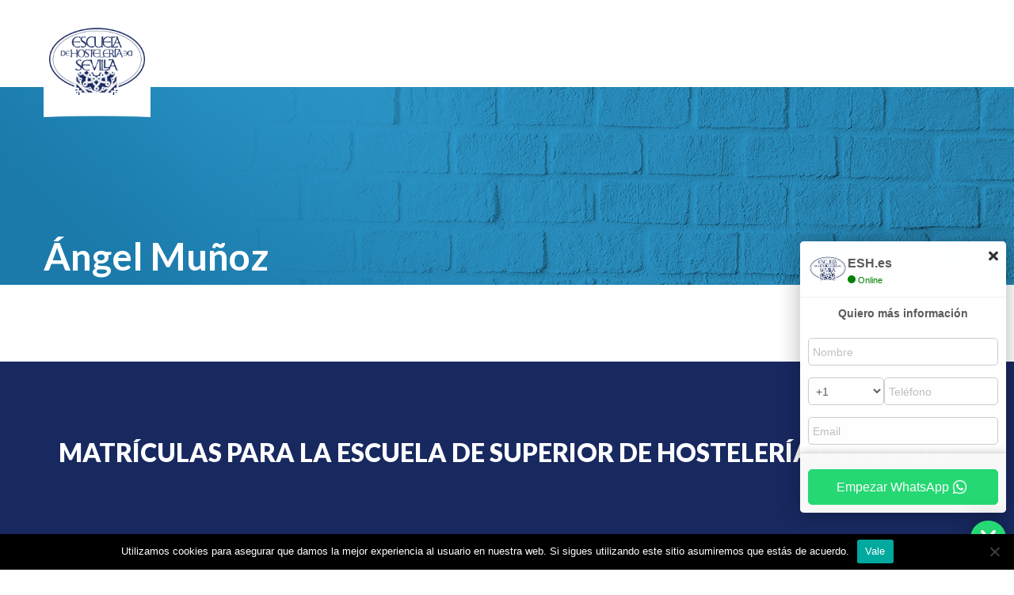

--- FILE ---
content_type: text/html; charset=UTF-8
request_url: http://matriculas.esh.es/matriculas/angel-munoz/
body_size: 7837
content:
<!DOCTYPE html>
<html lang="es">
  <head>
	<meta charset="utf-8">
	<meta name="viewport" content="width=device-width, initial-scale=1, shrink-to-fit=no">
	<meta name="description" content="">
	<meta name="author" content="">
    <title>Matrículas &#8211; Escuela de Hostelería de Sevilla   &#8211;  Ángel Muñoz</title>
	
	<meta name='robots' content='max-image-preview:large' />
	<style>img:is([sizes="auto" i], [sizes^="auto," i]) { contain-intrinsic-size: 3000px 1500px }</style>
	<link rel='dns-prefetch' href='//kit.fontawesome.com' />
<link rel='dns-prefetch' href='//fonts.googleapis.com' />
<script type="text/javascript">
/* <![CDATA[ */
window._wpemojiSettings = {"baseUrl":"https:\/\/s.w.org\/images\/core\/emoji\/16.0.1\/72x72\/","ext":".png","svgUrl":"https:\/\/s.w.org\/images\/core\/emoji\/16.0.1\/svg\/","svgExt":".svg","source":{"concatemoji":"http:\/\/matriculas.esh.es\/wp-includes\/js\/wp-emoji-release.min.js?ver=6.8.3"}};
/*! This file is auto-generated */
!function(s,n){var o,i,e;function c(e){try{var t={supportTests:e,timestamp:(new Date).valueOf()};sessionStorage.setItem(o,JSON.stringify(t))}catch(e){}}function p(e,t,n){e.clearRect(0,0,e.canvas.width,e.canvas.height),e.fillText(t,0,0);var t=new Uint32Array(e.getImageData(0,0,e.canvas.width,e.canvas.height).data),a=(e.clearRect(0,0,e.canvas.width,e.canvas.height),e.fillText(n,0,0),new Uint32Array(e.getImageData(0,0,e.canvas.width,e.canvas.height).data));return t.every(function(e,t){return e===a[t]})}function u(e,t){e.clearRect(0,0,e.canvas.width,e.canvas.height),e.fillText(t,0,0);for(var n=e.getImageData(16,16,1,1),a=0;a<n.data.length;a++)if(0!==n.data[a])return!1;return!0}function f(e,t,n,a){switch(t){case"flag":return n(e,"\ud83c\udff3\ufe0f\u200d\u26a7\ufe0f","\ud83c\udff3\ufe0f\u200b\u26a7\ufe0f")?!1:!n(e,"\ud83c\udde8\ud83c\uddf6","\ud83c\udde8\u200b\ud83c\uddf6")&&!n(e,"\ud83c\udff4\udb40\udc67\udb40\udc62\udb40\udc65\udb40\udc6e\udb40\udc67\udb40\udc7f","\ud83c\udff4\u200b\udb40\udc67\u200b\udb40\udc62\u200b\udb40\udc65\u200b\udb40\udc6e\u200b\udb40\udc67\u200b\udb40\udc7f");case"emoji":return!a(e,"\ud83e\udedf")}return!1}function g(e,t,n,a){var r="undefined"!=typeof WorkerGlobalScope&&self instanceof WorkerGlobalScope?new OffscreenCanvas(300,150):s.createElement("canvas"),o=r.getContext("2d",{willReadFrequently:!0}),i=(o.textBaseline="top",o.font="600 32px Arial",{});return e.forEach(function(e){i[e]=t(o,e,n,a)}),i}function t(e){var t=s.createElement("script");t.src=e,t.defer=!0,s.head.appendChild(t)}"undefined"!=typeof Promise&&(o="wpEmojiSettingsSupports",i=["flag","emoji"],n.supports={everything:!0,everythingExceptFlag:!0},e=new Promise(function(e){s.addEventListener("DOMContentLoaded",e,{once:!0})}),new Promise(function(t){var n=function(){try{var e=JSON.parse(sessionStorage.getItem(o));if("object"==typeof e&&"number"==typeof e.timestamp&&(new Date).valueOf()<e.timestamp+604800&&"object"==typeof e.supportTests)return e.supportTests}catch(e){}return null}();if(!n){if("undefined"!=typeof Worker&&"undefined"!=typeof OffscreenCanvas&&"undefined"!=typeof URL&&URL.createObjectURL&&"undefined"!=typeof Blob)try{var e="postMessage("+g.toString()+"("+[JSON.stringify(i),f.toString(),p.toString(),u.toString()].join(",")+"));",a=new Blob([e],{type:"text/javascript"}),r=new Worker(URL.createObjectURL(a),{name:"wpTestEmojiSupports"});return void(r.onmessage=function(e){c(n=e.data),r.terminate(),t(n)})}catch(e){}c(n=g(i,f,p,u))}t(n)}).then(function(e){for(var t in e)n.supports[t]=e[t],n.supports.everything=n.supports.everything&&n.supports[t],"flag"!==t&&(n.supports.everythingExceptFlag=n.supports.everythingExceptFlag&&n.supports[t]);n.supports.everythingExceptFlag=n.supports.everythingExceptFlag&&!n.supports.flag,n.DOMReady=!1,n.readyCallback=function(){n.DOMReady=!0}}).then(function(){return e}).then(function(){var e;n.supports.everything||(n.readyCallback(),(e=n.source||{}).concatemoji?t(e.concatemoji):e.wpemoji&&e.twemoji&&(t(e.twemoji),t(e.wpemoji)))}))}((window,document),window._wpemojiSettings);
/* ]]> */
</script>
<style id='wp-emoji-styles-inline-css' type='text/css'>

	img.wp-smiley, img.emoji {
		display: inline !important;
		border: none !important;
		box-shadow: none !important;
		height: 1em !important;
		width: 1em !important;
		margin: 0 0.07em !important;
		vertical-align: -0.1em !important;
		background: none !important;
		padding: 0 !important;
	}
</style>
<link rel='stylesheet' id='wp-block-library-css' href='http://matriculas.esh.es/wp-includes/css/dist/block-library/style.min.css?ver=6.8.3' type='text/css' media='all' />
<style id='classic-theme-styles-inline-css' type='text/css'>
/*! This file is auto-generated */
.wp-block-button__link{color:#fff;background-color:#32373c;border-radius:9999px;box-shadow:none;text-decoration:none;padding:calc(.667em + 2px) calc(1.333em + 2px);font-size:1.125em}.wp-block-file__button{background:#32373c;color:#fff;text-decoration:none}
</style>
<style id='global-styles-inline-css' type='text/css'>
:root{--wp--preset--aspect-ratio--square: 1;--wp--preset--aspect-ratio--4-3: 4/3;--wp--preset--aspect-ratio--3-4: 3/4;--wp--preset--aspect-ratio--3-2: 3/2;--wp--preset--aspect-ratio--2-3: 2/3;--wp--preset--aspect-ratio--16-9: 16/9;--wp--preset--aspect-ratio--9-16: 9/16;--wp--preset--color--black: #000000;--wp--preset--color--cyan-bluish-gray: #abb8c3;--wp--preset--color--white: #ffffff;--wp--preset--color--pale-pink: #f78da7;--wp--preset--color--vivid-red: #cf2e2e;--wp--preset--color--luminous-vivid-orange: #ff6900;--wp--preset--color--luminous-vivid-amber: #fcb900;--wp--preset--color--light-green-cyan: #7bdcb5;--wp--preset--color--vivid-green-cyan: #00d084;--wp--preset--color--pale-cyan-blue: #8ed1fc;--wp--preset--color--vivid-cyan-blue: #0693e3;--wp--preset--color--vivid-purple: #9b51e0;--wp--preset--gradient--vivid-cyan-blue-to-vivid-purple: linear-gradient(135deg,rgba(6,147,227,1) 0%,rgb(155,81,224) 100%);--wp--preset--gradient--light-green-cyan-to-vivid-green-cyan: linear-gradient(135deg,rgb(122,220,180) 0%,rgb(0,208,130) 100%);--wp--preset--gradient--luminous-vivid-amber-to-luminous-vivid-orange: linear-gradient(135deg,rgba(252,185,0,1) 0%,rgba(255,105,0,1) 100%);--wp--preset--gradient--luminous-vivid-orange-to-vivid-red: linear-gradient(135deg,rgba(255,105,0,1) 0%,rgb(207,46,46) 100%);--wp--preset--gradient--very-light-gray-to-cyan-bluish-gray: linear-gradient(135deg,rgb(238,238,238) 0%,rgb(169,184,195) 100%);--wp--preset--gradient--cool-to-warm-spectrum: linear-gradient(135deg,rgb(74,234,220) 0%,rgb(151,120,209) 20%,rgb(207,42,186) 40%,rgb(238,44,130) 60%,rgb(251,105,98) 80%,rgb(254,248,76) 100%);--wp--preset--gradient--blush-light-purple: linear-gradient(135deg,rgb(255,206,236) 0%,rgb(152,150,240) 100%);--wp--preset--gradient--blush-bordeaux: linear-gradient(135deg,rgb(254,205,165) 0%,rgb(254,45,45) 50%,rgb(107,0,62) 100%);--wp--preset--gradient--luminous-dusk: linear-gradient(135deg,rgb(255,203,112) 0%,rgb(199,81,192) 50%,rgb(65,88,208) 100%);--wp--preset--gradient--pale-ocean: linear-gradient(135deg,rgb(255,245,203) 0%,rgb(182,227,212) 50%,rgb(51,167,181) 100%);--wp--preset--gradient--electric-grass: linear-gradient(135deg,rgb(202,248,128) 0%,rgb(113,206,126) 100%);--wp--preset--gradient--midnight: linear-gradient(135deg,rgb(2,3,129) 0%,rgb(40,116,252) 100%);--wp--preset--font-size--small: 13px;--wp--preset--font-size--medium: 20px;--wp--preset--font-size--large: 36px;--wp--preset--font-size--x-large: 42px;--wp--preset--spacing--20: 0.44rem;--wp--preset--spacing--30: 0.67rem;--wp--preset--spacing--40: 1rem;--wp--preset--spacing--50: 1.5rem;--wp--preset--spacing--60: 2.25rem;--wp--preset--spacing--70: 3.38rem;--wp--preset--spacing--80: 5.06rem;--wp--preset--shadow--natural: 6px 6px 9px rgba(0, 0, 0, 0.2);--wp--preset--shadow--deep: 12px 12px 50px rgba(0, 0, 0, 0.4);--wp--preset--shadow--sharp: 6px 6px 0px rgba(0, 0, 0, 0.2);--wp--preset--shadow--outlined: 6px 6px 0px -3px rgba(255, 255, 255, 1), 6px 6px rgba(0, 0, 0, 1);--wp--preset--shadow--crisp: 6px 6px 0px rgba(0, 0, 0, 1);}:where(.is-layout-flex){gap: 0.5em;}:where(.is-layout-grid){gap: 0.5em;}body .is-layout-flex{display: flex;}.is-layout-flex{flex-wrap: wrap;align-items: center;}.is-layout-flex > :is(*, div){margin: 0;}body .is-layout-grid{display: grid;}.is-layout-grid > :is(*, div){margin: 0;}:where(.wp-block-columns.is-layout-flex){gap: 2em;}:where(.wp-block-columns.is-layout-grid){gap: 2em;}:where(.wp-block-post-template.is-layout-flex){gap: 1.25em;}:where(.wp-block-post-template.is-layout-grid){gap: 1.25em;}.has-black-color{color: var(--wp--preset--color--black) !important;}.has-cyan-bluish-gray-color{color: var(--wp--preset--color--cyan-bluish-gray) !important;}.has-white-color{color: var(--wp--preset--color--white) !important;}.has-pale-pink-color{color: var(--wp--preset--color--pale-pink) !important;}.has-vivid-red-color{color: var(--wp--preset--color--vivid-red) !important;}.has-luminous-vivid-orange-color{color: var(--wp--preset--color--luminous-vivid-orange) !important;}.has-luminous-vivid-amber-color{color: var(--wp--preset--color--luminous-vivid-amber) !important;}.has-light-green-cyan-color{color: var(--wp--preset--color--light-green-cyan) !important;}.has-vivid-green-cyan-color{color: var(--wp--preset--color--vivid-green-cyan) !important;}.has-pale-cyan-blue-color{color: var(--wp--preset--color--pale-cyan-blue) !important;}.has-vivid-cyan-blue-color{color: var(--wp--preset--color--vivid-cyan-blue) !important;}.has-vivid-purple-color{color: var(--wp--preset--color--vivid-purple) !important;}.has-black-background-color{background-color: var(--wp--preset--color--black) !important;}.has-cyan-bluish-gray-background-color{background-color: var(--wp--preset--color--cyan-bluish-gray) !important;}.has-white-background-color{background-color: var(--wp--preset--color--white) !important;}.has-pale-pink-background-color{background-color: var(--wp--preset--color--pale-pink) !important;}.has-vivid-red-background-color{background-color: var(--wp--preset--color--vivid-red) !important;}.has-luminous-vivid-orange-background-color{background-color: var(--wp--preset--color--luminous-vivid-orange) !important;}.has-luminous-vivid-amber-background-color{background-color: var(--wp--preset--color--luminous-vivid-amber) !important;}.has-light-green-cyan-background-color{background-color: var(--wp--preset--color--light-green-cyan) !important;}.has-vivid-green-cyan-background-color{background-color: var(--wp--preset--color--vivid-green-cyan) !important;}.has-pale-cyan-blue-background-color{background-color: var(--wp--preset--color--pale-cyan-blue) !important;}.has-vivid-cyan-blue-background-color{background-color: var(--wp--preset--color--vivid-cyan-blue) !important;}.has-vivid-purple-background-color{background-color: var(--wp--preset--color--vivid-purple) !important;}.has-black-border-color{border-color: var(--wp--preset--color--black) !important;}.has-cyan-bluish-gray-border-color{border-color: var(--wp--preset--color--cyan-bluish-gray) !important;}.has-white-border-color{border-color: var(--wp--preset--color--white) !important;}.has-pale-pink-border-color{border-color: var(--wp--preset--color--pale-pink) !important;}.has-vivid-red-border-color{border-color: var(--wp--preset--color--vivid-red) !important;}.has-luminous-vivid-orange-border-color{border-color: var(--wp--preset--color--luminous-vivid-orange) !important;}.has-luminous-vivid-amber-border-color{border-color: var(--wp--preset--color--luminous-vivid-amber) !important;}.has-light-green-cyan-border-color{border-color: var(--wp--preset--color--light-green-cyan) !important;}.has-vivid-green-cyan-border-color{border-color: var(--wp--preset--color--vivid-green-cyan) !important;}.has-pale-cyan-blue-border-color{border-color: var(--wp--preset--color--pale-cyan-blue) !important;}.has-vivid-cyan-blue-border-color{border-color: var(--wp--preset--color--vivid-cyan-blue) !important;}.has-vivid-purple-border-color{border-color: var(--wp--preset--color--vivid-purple) !important;}.has-vivid-cyan-blue-to-vivid-purple-gradient-background{background: var(--wp--preset--gradient--vivid-cyan-blue-to-vivid-purple) !important;}.has-light-green-cyan-to-vivid-green-cyan-gradient-background{background: var(--wp--preset--gradient--light-green-cyan-to-vivid-green-cyan) !important;}.has-luminous-vivid-amber-to-luminous-vivid-orange-gradient-background{background: var(--wp--preset--gradient--luminous-vivid-amber-to-luminous-vivid-orange) !important;}.has-luminous-vivid-orange-to-vivid-red-gradient-background{background: var(--wp--preset--gradient--luminous-vivid-orange-to-vivid-red) !important;}.has-very-light-gray-to-cyan-bluish-gray-gradient-background{background: var(--wp--preset--gradient--very-light-gray-to-cyan-bluish-gray) !important;}.has-cool-to-warm-spectrum-gradient-background{background: var(--wp--preset--gradient--cool-to-warm-spectrum) !important;}.has-blush-light-purple-gradient-background{background: var(--wp--preset--gradient--blush-light-purple) !important;}.has-blush-bordeaux-gradient-background{background: var(--wp--preset--gradient--blush-bordeaux) !important;}.has-luminous-dusk-gradient-background{background: var(--wp--preset--gradient--luminous-dusk) !important;}.has-pale-ocean-gradient-background{background: var(--wp--preset--gradient--pale-ocean) !important;}.has-electric-grass-gradient-background{background: var(--wp--preset--gradient--electric-grass) !important;}.has-midnight-gradient-background{background: var(--wp--preset--gradient--midnight) !important;}.has-small-font-size{font-size: var(--wp--preset--font-size--small) !important;}.has-medium-font-size{font-size: var(--wp--preset--font-size--medium) !important;}.has-large-font-size{font-size: var(--wp--preset--font-size--large) !important;}.has-x-large-font-size{font-size: var(--wp--preset--font-size--x-large) !important;}
:where(.wp-block-post-template.is-layout-flex){gap: 1.25em;}:where(.wp-block-post-template.is-layout-grid){gap: 1.25em;}
:where(.wp-block-columns.is-layout-flex){gap: 2em;}:where(.wp-block-columns.is-layout-grid){gap: 2em;}
:root :where(.wp-block-pullquote){font-size: 1.5em;line-height: 1.6;}
</style>
<link rel='stylesheet' id='contact-form-7-css' href='http://matriculas.esh.es/wp-content/plugins/contact-form-7/includes/css/styles.css?ver=6.0.6' type='text/css' media='all' />
<link rel='stylesheet' id='cookie-notice-front-css' href='http://matriculas.esh.es/wp-content/plugins/cookie-notice/css/front.min.css?ver=2.5.6' type='text/css' media='all' />
<link rel='stylesheet' id='esh_magnific-popup-css' href='http://matriculas.esh.es/wp-content/themes/esh/vendor/magnific-popup/magnific-popup.css' type='text/css' media='all' />
<link rel='stylesheet' id='esh_bootstrap-css' href='http://matriculas.esh.es/wp-content/themes/esh/vendor/bootstrap/css/bootstrap.min.css' type='text/css' media='all' />
<link rel='stylesheet' id='esh_aos-css' href='http://matriculas.esh.es/wp-content/themes/esh/vendor/aos/aos.css' type='text/css' media='all' />
<link rel='stylesheet' id='esh_creative-css' href='http://matriculas.esh.es/wp-content/themes/esh/css/creative.css' type='text/css' media='all' />
<link rel='stylesheet' id='esh_lato-css' href='https://fonts.googleapis.com/css?family=Lato:100,300,400,700,900&#038;display=swap' type='text/css' media='all' />
<link rel='stylesheet' id='esh_style-css' href='http://matriculas.esh.es/wp-content/themes/esh/style.css' type='text/css' media='all' />
<link rel='stylesheet' id='public-tochatbe-css' href='http://matriculas.esh.es/wp-content/plugins/tochat-be/assets/css/public-tochatbe-style.css?ver=1.3.4' type='text/css' media='all' />
<style id='public-tochatbe-inline-css' type='text/css'>
.tochatbe-widget-close,
        .tochatbe-widget__body-header,
        .tochatbe-widget__trigger,
        .tochatbe-welcome-msg {
            background-color: #0cb51a;
            color: #ffffff;
        }.tochatbe-widget {
                right: 12px;
                align-items: flex-end;
            }
            .tochatbe-widget-close {
                right: 0;
            }
            .tochatbe_jwi {
                right: 12px;
            }.tochatbe-widget__trigger {
    border-radius: 2em;
    padding: 10px 15px;
    font-size: 18px;
    font-weight: bold;
    display: flex;
    align-items: center;
    background-color: #02ad00;
}
.tochatbe-icon-whatsapp {
    font-size: 1.5em;
    margin-right: .3em;
}
</style>
<script type="text/javascript" id="cookie-notice-front-js-before">
/* <![CDATA[ */
var cnArgs = {"ajaxUrl":"https:\/\/matriculas.esh.es\/wp-admin\/admin-ajax.php","nonce":"618989a2c3","hideEffect":"fade","position":"bottom","onScroll":false,"onScrollOffset":100,"onClick":false,"cookieName":"cookie_notice_accepted","cookieTime":2592000,"cookieTimeRejected":2592000,"globalCookie":false,"redirection":false,"cache":false,"revokeCookies":false,"revokeCookiesOpt":"automatic"};
/* ]]> */
</script>
<script type="text/javascript" src="http://matriculas.esh.es/wp-content/plugins/cookie-notice/js/front.min.js?ver=2.5.6" id="cookie-notice-front-js"></script>
<script type="text/javascript" src="http://matriculas.esh.es/wp-content/themes/esh/vendor/jquery/jquery.js?ver=1.11.1" id="esh_jquery-js"></script>
<script type="text/javascript" src="http://matriculas.esh.es/wp-content/themes/esh/vendor/bootstrap/js/bootstrap.bundle.min.js" id="esh_bootstrap-js"></script>
<script type="text/javascript" src="http://matriculas.esh.es/wp-content/themes/esh/vendor/jquery-easing/jquery.easing.js" id="esh_easing-js"></script>
<script type="text/javascript" src="http://matriculas.esh.es/wp-content/themes/esh/vendor/scrollreveal/scrollreveal.min.js" id="esh_scrollreveal-js"></script>
<script type="text/javascript" src="http://matriculas.esh.es/wp-content/themes/esh/vendor/magnific-popup/jquery.magnific-popup.min.js" id="esh_magnific-popup-js"></script>
<script type="text/javascript" src="https://kit.fontawesome.com/0cf1c8a0ca.js" id="esh_fontawesome-js"></script>
<script type="text/javascript" src="http://matriculas.esh.es/wp-content/themes/esh/js/creative.js" id="esh_creative-js"></script>
<script type="text/javascript" src="http://matriculas.esh.es/wp-content/themes/esh/vendor/aos/aos.js" id="esh_aos-js"></script>
<script type="text/javascript" src="http://matriculas.esh.es/wp-includes/js/jquery/jquery.min.js?ver=3.7.1" id="jquery-core-js"></script>
<script type="text/javascript" src="http://matriculas.esh.es/wp-includes/js/jquery/jquery-migrate.min.js?ver=3.4.1" id="jquery-migrate-js"></script>
<link rel="https://api.w.org/" href="https://matriculas.esh.es/wp-json/" /><link rel="EditURI" type="application/rsd+xml" title="RSD" href="https://matriculas.esh.es/xmlrpc.php?rsd" />
<meta name="generator" content="WordPress 6.8.3" />
<link rel="canonical" href="https://matriculas.esh.es/matriculas/angel-munoz/" />
<link rel='shortlink' href='https://matriculas.esh.es/?p=684' />
<link rel="alternate" title="oEmbed (JSON)" type="application/json+oembed" href="https://matriculas.esh.es/wp-json/oembed/1.0/embed?url=https%3A%2F%2Fmatriculas.esh.es%2Fmatriculas%2Fangel-munoz%2F" />
<link rel="alternate" title="oEmbed (XML)" type="text/xml+oembed" href="https://matriculas.esh.es/wp-json/oembed/1.0/embed?url=https%3A%2F%2Fmatriculas.esh.es%2Fmatriculas%2Fangel-munoz%2F&#038;format=xml" />
<style type="text/css">.recentcomments a{display:inline !important;padding:0 !important;margin:0 !important;}</style><link rel="icon" href="https://matriculas.esh.es/wp-content/uploads/2020/05/cropped-escuela-hosteleria-sevilla-32x32.png" sizes="32x32" />
<link rel="icon" href="https://matriculas.esh.es/wp-content/uploads/2020/05/cropped-escuela-hosteleria-sevilla-192x192.png" sizes="192x192" />
<link rel="apple-touch-icon" href="https://matriculas.esh.es/wp-content/uploads/2020/05/cropped-escuela-hosteleria-sevilla-180x180.png" />
<meta name="msapplication-TileImage" content="https://matriculas.esh.es/wp-content/uploads/2020/05/cropped-escuela-hosteleria-sevilla-270x270.png" />

		<!-- Global site tag (gtag.js) - Google Analytics -->
	<script async src="https://www.googletagmanager.com/gtag/js?id=UA-119773068-1"></script>
	<script>
	  window.dataLayer = window.dataLayer || [];
	  function gtag(){dataLayer.push(arguments);}
	  gtag('js', new Date());

	  gtag('config', 'UA-119773068-1');
	</script>
	
	<!-- Facebook Pixel Code -->
	<script>
	  !function(f,b,e,v,n,t,s)
	  {if(f.fbq)return;n=f.fbq=function(){n.callMethod?
	  n.callMethod.apply(n,arguments):n.queue.push(arguments)};
	  if(!f._fbq)f._fbq=n;n.push=n;n.loaded=!0;n.version='2.0';
	  n.queue=[];t=b.createElement(e);t.async=!0;
	  t.src=v;s=b.getElementsByTagName(e)[0];
	  s.parentNode.insertBefore(t,s)}(window, document,'script',
	  'https://connect.facebook.net/en_US/fbevents.js');
	  fbq('init', '267905634579150');
	  fbq('track', 'PageView');
	</script>
	<noscript><img height="1" width="1" style="display:none"
	  src="https://www.facebook.com/tr?id=267905634579150&ev=PageView&noscript=1"
	/>
	</noscript>
<!-- End Facebook Pixel Code -->

	<script defer data-key="c7bd286a-e066-4b46-8ce7-047cd1ff6db2" src="https://widget.tochat.be/bundle.js"></script>
	
	
	</head>

<body class="wp-singular matriculas-template-default single single-matriculas postid-684 wp-theme-esh cookies-not-set section_" id="page-top">
	<!-- Navigation -->
	<nav class="navbar navbar-expand-lg navbar-light fixed-top" id="mainNav">
		<div class="container">
							<a class="navbar-brand js-scroll-trigger" href="/">
					<img src="https://matriculas.esh.es/wp-content/uploads/2020/05/escuela-hosteleria-sevilla.png" alt="Matrículas &#8211; Escuela de Hostelería de Sevilla" class="img-fluid" />
				</a>
						<!--
			<a href="#menu" class="d-block d-lg-none" id="toggle"><span></span></a>
			<div id="mySidenav" class="sidenav d-block d-lg-none">
									<ul class="navbar-nav ml-auto"><li class="page_item page-item-2"><a href="https://matriculas.esh.es/">Escuela Superior de Hostelería</a></li>
<li class="page_item page-item-1031"><a href="https://matriculas.esh.es/prueba-email/">Prueba email</a></li>
<li class="page_item page-item-193"><a href="https://matriculas.esh.es/solicitud-de-matricula-recibida/">Solicitud de matrícula recibida</a></li>
</ul>
							</div>

			<div class="collapse navbar-collapse d-none d-lg-block" id="navbarResponsive">
									<ul class="navbar-nav ml-auto d-flex align-items-center"><li class="page_item page-item-2"><a href="https://matriculas.esh.es/">Escuela Superior de Hostelería</a></li>
<li class="page_item page-item-1031"><a href="https://matriculas.esh.es/prueba-email/">Prueba email</a></li>
<li class="page_item page-item-193"><a href="https://matriculas.esh.es/solicitud-de-matricula-recibida/">Solicitud de matrícula recibida</a></li>
</ul>
							</div>
			-->
		</div>
	</nav>
	<div class="wrapper">
	<div class="space-top"></div>
    <header class="header-post text-white d-flex mb-5">
		<div class="container">
			<div class="row">
				<div class="col-sm-12">
					<h1 class="title-post">Ángel Muñoz</h1>
				</div>
			</div>
		</div>
    </header>
	<section class="primary-content pt-0 pb-5">
		<div class="container">
							<div class="content-post row">
					<div class="col-md-12">
											</div>
				</div>
					</div>
	</section>
				</div><!-- /.wrapper -->
	
	
	<!-- Footer -->
	<footer class="text-white-50" id="contacto">
		<section class="bg-primary text-white text-white" data-aos="fade-up" data-aos-duration="1000">
			<div class="container">
									<h2 class="section-heading text-white text-center text-uppercase mb-5">Matrículas para la Escuela de Superior de Hostelería de Sevilla</h2>
								<div class="row">
					<div class="col-md-4 text-center mb-4 mb-md-0" data-aos="fade-up" data-aos-delay="100" data-aos-duration="1000">
													<span class="icono-footer">
								<i class="fas fa-map-marker-alt"></i>
							</span>
							<p class="text-center mb-0">Camino de los Descubrimientos 2 41092 Sevilla</p>
											</div> 
					<div class="col-md-4 text-center mb-4 mb-md-0" data-aos="fade-up" data-aos-delay="200" data-aos-duration="1000">
													<span class="icono-footer">
								<i class="fas fa-phone-alt"></i>
							</span>
							<p class="text-center mb-0"><a class="text-white" href="tel:954 29 30 81">954 29 30 81</a></p>
											</div>
					<div class="col-md-4 text-center mb-4 mb-md-0" data-aos="fade-up" data-aos-delay="300" data-aos-duration="1000">
													<span class="icono-footer">
								<i class="far fa-envelope"></i>
							</span>
							<p class="text-center mb-0"><a class="text-white" href="mailto:escuela@esh.es">escuela@esh.es</a></p>
											</div>
				</div>
			</div>
		</section>
		<section class="bg-black text-center">
			<div class="container py-5 text-white" data-aos="fade-up">
								<div class="row flex-column justify-content-center text-center">
					<div class="col-12">
													<img src="https://matriculas.esh.es/wp-content/uploads/2020/05/escuela-hosteleria-sevilla.png" class="img-fluid logo-footer">
																	</div>
									</div>
				
			</div>
			<div class="copyright">
				<div class="container">
					<div class="row">
						<div class="col-md-12 py-1">
							<div class="m-0 text-white d-flex justify-content-center">
								<span>Copyright &copy; Matrículas &#8211; Escuela de Hostelería de Sevilla 2026</span>
							</div>
						</div>
						<div class="col-md-12 py-1">
							<ul class="navbar-nav ml-auto justify-content-center align-items-center text-center d-flex flex-column flex-sm-row"><li class="page_item page-item-2"><a href="https://matriculas.esh.es/">Escuela Superior de Hostelería</a></li>
<li class="page_item page-item-1031"><a href="https://matriculas.esh.es/prueba-email/">Prueba email</a></li>
<li class="page_item page-item-193"><a href="https://matriculas.esh.es/solicitud-de-matricula-recibida/">Solicitud de matrícula recibida</a></li>
</ul>
						</div>
					</div>
				</div>
			</div>
		</section>

		<a href="https://chatwith.io/">ChatWith.io - Link a WhatsApp</a>
		
		
	</footer>
	<script>
		AOS.init({
			easing: 'ease-in-out-sine',
			disable: 'mobile'
		});
	</script>
	<script type="speculationrules">
{"prefetch":[{"source":"document","where":{"and":[{"href_matches":"\/*"},{"not":{"href_matches":["\/wp-*.php","\/wp-admin\/*","\/wp-content\/uploads\/*","\/wp-content\/*","\/wp-content\/plugins\/*","\/wp-content\/themes\/esh\/*","\/*\\?(.+)"]}},{"not":{"selector_matches":"a[rel~=\"nofollow\"]"}},{"not":{"selector_matches":".no-prefetch, .no-prefetch a"}}]},"eagerness":"conservative"}]}
</script>
<script type="text/javascript" src="http://matriculas.esh.es/wp-includes/js/dist/hooks.min.js?ver=4d63a3d491d11ffd8ac6" id="wp-hooks-js"></script>
<script type="text/javascript" src="http://matriculas.esh.es/wp-includes/js/dist/i18n.min.js?ver=5e580eb46a90c2b997e6" id="wp-i18n-js"></script>
<script type="text/javascript" id="wp-i18n-js-after">
/* <![CDATA[ */
wp.i18n.setLocaleData( { 'text direction\u0004ltr': [ 'ltr' ] } );
/* ]]> */
</script>
<script type="text/javascript" src="http://matriculas.esh.es/wp-content/plugins/contact-form-7/includes/swv/js/index.js?ver=6.0.6" id="swv-js"></script>
<script type="text/javascript" id="contact-form-7-js-translations">
/* <![CDATA[ */
( function( domain, translations ) {
	var localeData = translations.locale_data[ domain ] || translations.locale_data.messages;
	localeData[""].domain = domain;
	wp.i18n.setLocaleData( localeData, domain );
} )( "contact-form-7", {"translation-revision-date":"2025-04-10 13:48:55+0000","generator":"GlotPress\/4.0.1","domain":"messages","locale_data":{"messages":{"":{"domain":"messages","plural-forms":"nplurals=2; plural=n != 1;","lang":"es"},"This contact form is placed in the wrong place.":["Este formulario de contacto est\u00e1 situado en el lugar incorrecto."],"Error:":["Error:"]}},"comment":{"reference":"includes\/js\/index.js"}} );
/* ]]> */
</script>
<script type="text/javascript" id="contact-form-7-js-before">
/* <![CDATA[ */
var wpcf7 = {
    "api": {
        "root": "https:\/\/matriculas.esh.es\/wp-json\/",
        "namespace": "contact-form-7\/v1"
    }
};
/* ]]> */
</script>
<script type="text/javascript" src="http://matriculas.esh.es/wp-content/plugins/contact-form-7/includes/js/index.js?ver=6.0.6" id="contact-form-7-js"></script>
<script type="text/javascript" id="public-tochatbe-js-extra">
/* <![CDATA[ */
var tochatbe = {"ajax_url":"https:\/\/matriculas.esh.es\/wp-admin\/admin-ajax.php?ver=696fe269dd016","auto_popup_status":"no","auto_popup_delay":"9","grpr_status":"no","type_and_chat_number":"9876543210","ga_status":"no","ga_category":"Button Clicked","ga_action":"TOCHAT.BE","ga_label":"Support","fb_status":"no","fb_event_name":"Chat started","fb_event_label":"Support"};
/* ]]> */
</script>
<script type="text/javascript" src="http://matriculas.esh.es/wp-content/plugins/tochat-be/assets/js/public-tochatbe-script.js?ver=1.3.4" id="public-tochatbe-js"></script>

		<!-- Cookie Notice plugin v2.5.6 by Hu-manity.co https://hu-manity.co/ -->
		<div id="cookie-notice" role="dialog" class="cookie-notice-hidden cookie-revoke-hidden cn-position-bottom" aria-label="Cookie Notice" style="background-color: rgba(0,0,0,1);"><div class="cookie-notice-container" style="color: #fff"><span id="cn-notice-text" class="cn-text-container">Utilizamos cookies para asegurar que damos la mejor experiencia al usuario en nuestra web. Si sigues utilizando este sitio asumiremos que estás de acuerdo.</span><span id="cn-notice-buttons" class="cn-buttons-container"><a href="#" id="cn-accept-cookie" data-cookie-set="accept" class="cn-set-cookie cn-button" aria-label="Vale" style="background-color: #00a99d">Vale</a></span><span id="cn-close-notice" data-cookie-set="accept" class="cn-close-icon" title="No"></span></div>
			
		</div>
		<!-- / Cookie Notice plugin --></body>
</html>

--- FILE ---
content_type: image/svg+xml
request_url: https://s.w.org/images/core/emoji/16.0.1/svg/1f1e6-1f1f8.svg
body_size: 2267
content:
<svg xmlns="http://www.w3.org/2000/svg" viewBox="0 0 36 36"><path fill="#00247D" d="M36 27c0 2.209-1.791 4-4 4H4c-2.209 0-4-1.791-4-4V9c0-2.209 1.791-4 4-4h28c2.209 0 4 1.791 4 4v18z"/><path fill="#BD1721" d="M34.184 5.654L0 17.966v.04l34.185 12.338C35.276 29.631 36 28.401 36 27V9c0-1.402-.725-2.631-1.816-3.346z"/><path fill="#EEE" d="M35.271 29.293c.456-.65.729-1.439.729-2.293V9c0-.856-.274-1.645-.732-2.296L3.944 17.986l31.327 11.307z"/><path fill="#D89500" d="M22 19.537s.767.121 1.089 0c.323-.121.726-.242.726-.242l.605.645.242-.605.444.121-.041.202s.363.121.363.161c0 .04-.04.363-.04.363l1.129.282.202-.443s.726.645 1.009.685c.281.041 1.129 0 1.29.121.161.122.524.363.524.363s2.864.646 2.864.687c0 .04-.04.281-.282.241-.242-.04-3.953-.767-4.438-.928-.484-.161-1.21.161-1.21.161v-.443l-1.251-.363-.12.323h-.323l-.121.282-.443-.121.08-.606s-.362-.04-.523.081c-.162.121-.403.242-.403.242s-.242-.443-.606-.686c-.363-.241-.766-.523-.766-.523z"/><path fill="#D89500" d="M26.114 21.675s5.405.443 5.729.483c.322.041.322.323 0 .363-.323.041-5.729-.403-5.729-.403s-.242.242-.242.323c0 .08 2.138.121 2.138.121l-.201.201s.847.04 1.17-.04c.322-.081.362-.322.403-.242.04.081-.242.403-.161.403.08 0 .968-.081.968-.081l-.646.323.969.363s-.484.121-.687.121c-.201 0-.524-.081-.524-.081s.323.443.565.524c0 0-.807-.202-.929-.323-.12-.12.242.606-.483-.04-.726-.646-.726-.322-.726-.322l.241.403s-.604 0-1.009-.242c-.403-.242-.887-.363-1.25-.484s-.685-.242-.968-.403c-.282-.161-.888-.524-.767-.887s.604-.242.604-.242.323-.081.565-.041c.242.041.403-.282.646-.161.244.122.324.364.324.364z"/><path fill="#FFF" d="M31.722 15.422c.483.121 1.371-.04 1.774-.121.403-.081.685-.202.847-.04.162.161.122.242.122.242s.241.121.241.242v.121s.162.282 0 .403c0 0 .162.444-.121.524 0 0 .202.363-.12.403l-.122.403-2.662-.444.041-1.733z"/><path fill="#66757F" d="M34.396 17.686l-2.791-.465.001-.065.043-1.828.092.023c.229.057.72.083 1.741-.122.085-.017.165-.036.239-.053.289-.069.52-.124.675.034.112.11.144.196.148.252.084.049.237.156.237.284v.102c.062.118.12.317.011.444.026.091.067.285-.006.428-.023.047-.059.084-.102.112.03.078.062.203.011.304-.023.046-.071.102-.172.127l-.127.423zm-2.639-.593l2.533.422.117-.387.048-.006c.084-.011.101-.044.106-.055.032-.064-.015-.188-.042-.237l-.046-.083.091-.026c.042-.012.07-.034.088-.07.054-.105.006-.293-.017-.356l-.02-.053.045-.033c.105-.079-.019-.304-.021-.306l-.01-.017v-.141c0-.042-.105-.127-.199-.175l-.067-.033.033-.066c-.003 0-.004-.054-.107-.157-.093-.094-.256-.061-.534.006-.076.018-.158.037-.245.055-.774.156-1.353.202-1.716.139l-.037 1.579z"/><path fill="#FFC220" d="M28.857 19.819c-.016.037-.322.807-.484.928-.161.121-.524.403-.685.443-.161.041-.161.202-.161.202s-.363.202-.484.282c-.121.081-.242.081.081.121.322.04.403.081.403.081s-.242.241-.161.363c.08.12.407.142.807.241.322.081.646-.04.646-.161s-.081-.443-.081-.403c0 .04.242-.121.484-.242s.362-.403.282-.606c-.081-.201 0-.524.201-.887.202-.363-.04-.807-.241-.848-.203-.038-.526.284-.607.486z"/><path fill="#9C3900" d="M25.711 16.431c.363-.242.686-.726.686-.726s-.121-.162-.564.04c-.443.202-1.009.444-1.251.162-.37-.434.171-.98.605-1.13 1.291-.443-.524-.927 1.009-1.613.643-.288 1.896-.484 2.138-.605s.604-.565.604-.524c0 .04.041.323.041.323s.888-.242 1.17-.363c.282-.121.524-.443.524-.443l.08.282s.727-.081 1.009-.282c.282-.202.484-.04.484-.04s.807-.202 1.129-.363c.323-.161.767-.242.686.041-.08.282-.564 1.694-.767 1.977-.201.282-.161.726-.403.928-.241.202-1.895 1.129-1.895 1.129s.807.04 1.13.162c.322.121.161.524.161.524s.081.161.081.322c0 .162-.202.202-.202.202s.202.081.161.242c-.04.162-.403.162-.322.162.081 0 .403.322.363.443-.041.121-.686-.161-.969-.08 0 0 .041.202.282.323.242.121.242.202.041.323-.202.121-.404.282-.202.282s.282.121.161.202c-.121.08.484 0 .121.282-.362.283-.443.283-.443.283s.363.443.201.484c-.161.04-.686-.243-.686-.243s.121.404.323.525c0 0-.444.281-.686-.041 0 0 .04.444.161.565 0 0-.242.04-.444-.121 0 0-.161.322-.08.524l-.403-.646-.565-.16-.322.564s-.202-.404-.161-.767c.04-.362 0-.887-.041-1.089-.04-.202-.524-.766-.927-.847-.404-.081-1.171-.081-1.171-.081l-.928-1.13"/><path fill="#FFC220" d="M23.653 18.69s.848.282 1.13-.283c.282-.564-.685-.766-1.049-.564-.362.202-.646.564-.604.847.04.282.403.404.403.404l.12-.404z"/><path fill="#FFF" d="M23.573 17.923l.202.484h1.008s.928-.766 1.654-.807c.726-.04 1.25-.403.443-.444 0 0 1.089-.484-.081-.403 0 0 .767-.524-.242-.323 0 0 .888-.605-.282-.322l.121-.444s-.483.564-.807.726c-.322.161-1.331.646-1.573.726-.241.081-.201.202-.241.403-.041.203-.202.404-.202.404z"/><path fill="#66757F" d="M24.811 18.482h-1.085l-.238-.571.027-.035c.002-.002.15-.19.188-.372.007-.037.012-.072.016-.104.019-.142.036-.275.275-.355.231-.077 1.213-.547 1.563-.722.306-.153.778-.703.783-.708l.217-.253-.176.645c.411-.089.525-.048.563.041.035.079-.025.174-.119.266.187-.017.285.013.318.092.035.082-.03.178-.118.263h.009c.245 0 .356.042.379.133.022.091-.069.194-.273.31.123.028.223.081.223.182 0 .204-.478.357-.921.381-.693.039-1.602.782-1.61.79l-.021.017zm-.986-.15h.932c.146-.118.986-.768 1.677-.806.463-.026.757-.176.778-.233-.008 0-.065-.047-.335-.061l-.313-.016.287-.127c.185-.083.361-.19.406-.246-.036-.013-.141-.035-.452-.014l-.274.019.228-.156c.112-.077.219-.177.241-.224-.029-.01-.13-.023-.427.037l-.361.072.305-.208c.13-.089.255-.202.283-.256-.038-.01-.161-.016-.506.068l-.123.03.072-.267c-.173.18-.421.415-.619.514-.293.147-1.326.645-1.583.73-.149.05-.156.1-.173.232-.005.035-.01.073-.019.114-.033.167-.14.329-.189.399l.165.399z"/><path d="M24.523 17.519c.038.077-.021.186-.134.242-.112.057-.235.039-.274-.038-.038-.077.021-.186.134-.242.112-.057.235-.04.274.038z"/></svg>

--- FILE ---
content_type: image/svg+xml
request_url: https://s.w.org/images/core/emoji/16.0.1/svg/1f1f7-1f1ea.svg
body_size: 183
content:
<svg xmlns="http://www.w3.org/2000/svg" viewBox="0 0 36 36"><path fill="#36F" d="M32 5H4C1.791 5 0 6.791 0 9v18c0 2.209 1.791 4 4 4h28c2.209 0 4-1.791 4-4V9c0-2.209-1.791-4-4-4z"/><path fill="red" d="M18 18L1.368 30.012l.001.001C2.072 30.628 2.993 31 4 31h28c1.008 0 1.929-.373 2.632-.988L18 18z"/><path fill="#FF0" d="M18 18.019l18 1.487v-2.975zM0 16.531v2.975l18-1.487zm2.405-11.2C1.531 5.711.82 6.394.404 7.247L18 18 2.406 5.33l-.001.001zm33.191 1.916c-.417-.853-1.129-1.536-2.003-1.917L18 18 35.596 7.247zM19.5 5h-3L18 18z"/></svg>

--- FILE ---
content_type: image/svg+xml
request_url: https://s.w.org/images/core/emoji/16.0.1/svg/1f1e8-1f1f0.svg
body_size: 867
content:
<svg xmlns="http://www.w3.org/2000/svg" viewBox="0 0 36 36"><path fill="#00247D" d="M32 5H4c-.205 0-.407.015-.604.045l-.004 1.754-2.73-.004C.244 7.427 0 8.185 0 9v18c0 2.209 1.791 4 4 4h28c2.209 0 4-1.791 4-4V9c0-2.209-1.791-4-4-4z"/><path d="M27.803 11.783l.812-.59h-1.004l-.31-.955-.31.955h-1.004l.812.59-.31.954.812-.589.812.589zm2.562.741l.982-.208-.917-.409.105-.998-.672.746-.916-.409.501.87-.672.745.982-.208.502.869zm2.05 1.762l.983.206-.674-.744.5-.87-.916.41-.673-.745.107.998-.916.411.982.206.107.998zm1.144 2.4l.816.585-.316-.953.809-.594-1.003.006-.316-.953-.305.956-1.003.005.815.586-.305.956zm.081 2.69l.503.868.103-.998.982-.211-.918-.406.103-.999-.67.747-.918-.406.504.868-.671.747zm-1.038 2.446l.105.998.502-.869.982.209-.672-.746.503-.869-.917.408-.672-.747.105.999-.917.407zm-1.938 1.88l-.306.956.809-.593.815.587-.314-.954.809-.593-1.003.004-.314-.953-.307.956-1.003.004zm-2.52.879l-.669.748.981-.212.505.867.101-.998.981-.213-.919-.405.102-.998-.669.748-.919-.405zm-3.906-12.057l-.982-.208.917-.409-.105-.998.671.746.917-.409-.502.87.672.745-.982-.208-.501.869zm-2.051 1.762l-.982.206.673-.744-.5-.87.916.41.673-.745-.107.998.916.411-.982.206-.107.998zm-1.144 2.4l-.815.585.315-.953-.809-.594 1.004.006.315-.953.305.956 1.004.005-.815.586.305.956zm-.08 2.69l-.503.868-.104-.998-.981-.211.918-.406-.104-.999.671.747.917-.406-.503.868.67.747zM22 21.822l-.104.998-.502-.869-.982.209.671-.746-.502-.869.917.408.671-.747-.104.999.917.407zm1.939 1.88l.306.956-.81-.593-.814.587.314-.954-.81-.593 1.004.004.314-.953.306.956 1.004.004zm2.52.879l.669.748-.981-.212-.505.867-.101-.998-.981-.213.918-.405-.101-.998.669.748.918-.405z" fill="#FFF"/><path fill="#00247D" d="M19 18V5H4c-.32 0-.604.045-.604.045l-.004 1.754-2.73-.004S.62 6.854.535 7C.195 7.589 0 8.272 0 9v9h19z"/><path fill="#EEE" d="M19 5h-2.331L12 8.269V5H7v2.569L3.396 5.045c-.614.094-1.19.325-1.672.665L6.426 9H4.69L.967 6.391c-.11.129-.211.262-.305.404L3.813 9H0v5h3.885L0 16.766V18h3.332L7 15.432V18h5v-3.269L16.668 18H19v-2.029L16.185 14H19V9h-2.814L19 7.029V5z"/><path fill="#CF1B2B" d="M11 5H8v5H0v3h8v5h3v-5h8v-3h-8z"/><path fill="#CF1B2B" d="M19 5h-1.461L12 8.879V9h1.571L19 5.198zm-17.276.71c-.281.195-.534.423-.757.681L4.69 9h1.735L1.724 5.71zM6.437 14L.734 18h1.727L7 14.822V14zM19 17.802v-1.22L15.313 14H13.57z"/></svg>

--- FILE ---
content_type: image/svg+xml
request_url: https://s.w.org/images/core/emoji/16.0.1/svg/1f1f1-1f1fe.svg
body_size: 271
content:
<svg xmlns="http://www.w3.org/2000/svg" viewBox="0 0 36 36"><path fill="#141414" d="M0 24h36V12H0v12zm21.25-8.298l1.032 1.42 1.67-.542L22.92 18l1.032 1.42-1.67-.542-1.032 1.42v-1.756L19.58 18l1.67-.543v-1.755zM18 14.75c.902 0 1.718.368 2.307.961-.464-.335-1.033-.535-1.649-.535-1.56 0-2.824 1.264-2.824 2.824s1.264 2.824 2.824 2.824c.617 0 1.185-.2 1.649-.535-.589.593-1.405.961-2.307.961-1.795 0-3.25-1.455-3.25-3.25s1.455-3.25 3.25-3.25z"/><path fill="#E70013" d="M32 5H4C1.791 5 0 6.791 0 9v3h36V9c0-2.209-1.791-4-4-4z"/><path fill="#239E46" d="M32 31H4c-2.209 0-4-1.791-4-4v-3h36v3c0 2.209-1.791 4-4 4z"/><path fill="#FFF" d="M18 21.25c.902 0 1.718-.368 2.307-.961-.464.335-1.033.535-1.649.535-1.56 0-2.824-1.264-2.824-2.824s1.264-2.824 2.824-2.824c.617 0 1.185.2 1.649.535-.589-.593-1.405-.961-2.307-.961-1.795 0-3.25 1.455-3.25 3.25s1.455 3.25 3.25 3.25z"/><path fill="#FFF" d="M21.25 18.542v1.756l1.032-1.42 1.67.542L22.92 18l1.032-1.42-1.67.542-1.032-1.42v1.755L19.58 18z"/></svg>

--- FILE ---
content_type: image/svg+xml
request_url: https://s.w.org/images/core/emoji/16.0.1/svg/1f1f8-1f1e7.svg
body_size: 548
content:
<svg xmlns="http://www.w3.org/2000/svg" viewBox="0 0 36 36"><path fill="#0051BA" d="M33.552 5.312C33.075 5.111 32.55 5 32 5H4C1.791 5 0 6.791 0 9v18c0 .806.239 1.556.649 2.184L33.552 5.312z"/><path fill="#215B33" d="M2.448 30.687l.006.003c.476.2.998.31 1.546.31h28c2.209 0 4-1.791 4-4V9c0-.806-.238-1.556-.649-2.184L2.448 30.687z"/><path fill="#FCD116" d="M.651 29.189c.434.662 1.059 1.188 1.797 1.499L35.351 6.816l-.001-.002c-.434-.663-1.059-1.19-1.798-1.501L.649 29.184l.002.005z"/><g fill="#FFF"><path d="M7.069 12.021l.01.007-.484 1.49 1.292-.939 1.293.939-.484-1.49.009-.007-.009-.029 1.258-.915H8.387l-.5-1.537-.499 1.537H5.82l1.259.915z"/><path d="M8.705 12.021l1.299-.944h-.05l-1.258.915zm-1.636 0l.01-.029-1.259-.915h-.049zm-.474 1.497l-.016.048 1.308-.951 1.308.951-.015-.048-1.293-.939zM2.676 8.255l.01.007-.485 1.491 1.293-.939 1.293.939-.485-1.491.01-.007-.01-.029 1.259-.914H3.994l-.5-1.538-.5 1.538H1.427l1.259.914z"/><path d="M2.201 9.753l-.015.047 1.308-.95 1.308.95-.015-.047-1.293-.939zm.475-1.498l.01-.029-1.259-.914h-.049zm1.636 0l1.299-.943h-.05l-1.259.914zm7.151 7.531l.009.007-.484 1.491 1.293-.94 1.292.94-.484-1.491.01-.007-.01-.029 1.258-.914H12.78l-.499-1.538-.5 1.538h-1.567l1.258.914z"/><path d="M13.099 15.786l1.298-.943h-.05l-1.258.914zm-1.636 0l.009-.029-1.258-.914h-.05zm-.475 1.498l-.015.047 1.308-.95 1.308.95-.016-.047-1.292-.94zm-8.312-1.498l.01.007-.485 1.491 1.293-.94 1.293.94-.485-1.491.01-.007-.01-.029 1.259-.914H3.994l-.5-1.538-.5 1.538H1.427l1.259.914z"/><path d="M4.312 15.786l1.299-.943h-.05l-1.259.914zm-2.111 1.498l-.015.047 1.308-.95 1.308.95-.015-.047-1.293-.94zm.475-1.498l.01-.029-1.259-.914h-.049zm8.787-7.531l.009.007-.484 1.491 1.293-.939 1.292.939-.484-1.491.01-.007-.01-.029 1.258-.914H12.78l-.499-1.538-.5 1.538h-1.567l1.258.914z"/><path d="M11.463 8.255l.009-.029-1.258-.914h-.05zm1.636 0l1.298-.943h-.05l-1.258.914zm-2.111 1.498l-.015.047 1.308-.95 1.308.95-.016-.047-1.292-.939z"/></g></svg>